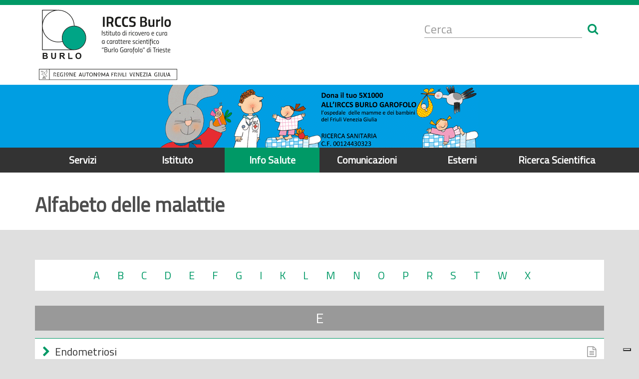

--- FILE ---
content_type: application/javascript; charset=utf-8
request_url: https://cs.iubenda.com/cookie-solution/confs/js/38130612.js
body_size: -251
content:
_iub.csRC = { consApiKey: 'yXTqrehLu2p1mibUzo0ukHsqy9juthnS', showBranding: true, publicId: 'a530a142-6db6-11ee-8bfc-5ad8d8c564c0', floatingGroup: false };
_iub.csEnabled = true;
_iub.csPurposes = [3,6,1,4];
_iub.cpUpd = 1766144870;
_iub.csT = 0.5;
_iub.googleConsentModeV2 = true;
_iub.totalNumberOfProviders = 4;
